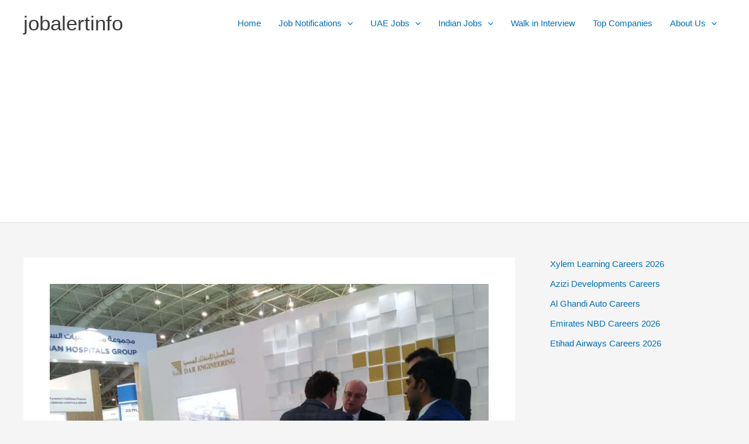

--- FILE ---
content_type: text/html; charset=utf-8
request_url: https://www.google.com/recaptcha/api2/aframe
body_size: 266
content:
<!DOCTYPE HTML><html><head><meta http-equiv="content-type" content="text/html; charset=UTF-8"></head><body><script nonce="rnStYS6T9_LA6A9kwF7Wag">/** Anti-fraud and anti-abuse applications only. See google.com/recaptcha */ try{var clients={'sodar':'https://pagead2.googlesyndication.com/pagead/sodar?'};window.addEventListener("message",function(a){try{if(a.source===window.parent){var b=JSON.parse(a.data);var c=clients[b['id']];if(c){var d=document.createElement('img');d.src=c+b['params']+'&rc='+(localStorage.getItem("rc::a")?sessionStorage.getItem("rc::b"):"");window.document.body.appendChild(d);sessionStorage.setItem("rc::e",parseInt(sessionStorage.getItem("rc::e")||0)+1);localStorage.setItem("rc::h",'1769609578079');}}}catch(b){}});window.parent.postMessage("_grecaptcha_ready", "*");}catch(b){}</script></body></html>